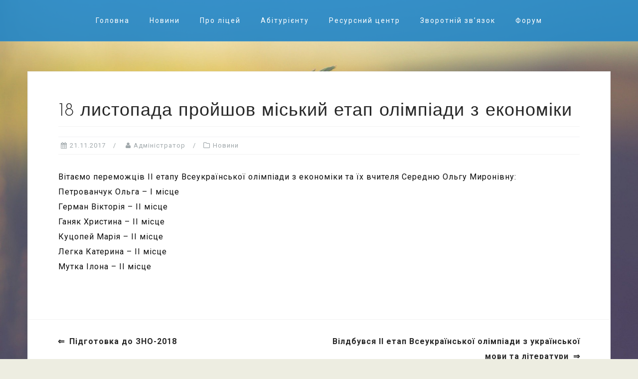

--- FILE ---
content_type: text/html; charset=UTF-8
request_url: http://dpl.drohobych.net/%D0%B2%D1%96%D0%B4%D0%B1%D1%83%D0%B2%D1%81%D1%8F-%D1%96%D1%96-%D0%B5%D1%82%D0%B0%D0%BF-%D0%B2%D1%81%D0%B5%D1%83%D0%BA%D1%80%D0%B0%D1%97%D0%BD%D1%81%D1%8C%D0%BA%D0%BE%D1%97-%D0%BE%D0%BB%D1%96%D0%BC/
body_size: 10881
content:
<!DOCTYPE html><html lang="uk"><head><meta charset="UTF-8"><meta name="viewport" content="width=device-width, initial-scale=1"><link rel="profile" href="http://gmpg.org/xfn/11"><link rel="pingback" href="http://dpl.drohobych.net/xmlrpc.php"><title>18 листопада пройшов міський етап олімпіади з економіки &#8211; КЗ ЛОР &quot;Обласний науковий ліцей&quot;</title><meta name='robots' content='max-image-preview:large' /><link rel='dns-prefetch' href='//fonts.googleapis.com' /><link rel='dns-prefetch' href='//s.w.org' /><link rel="alternate" type="application/rss+xml" title="КЗ ЛОР &quot;Обласний науковий ліцей&quot; &raquo; стрічка" href="http://dpl.drohobych.net/feed/" /><link rel="alternate" type="application/rss+xml" title="КЗ ЛОР &quot;Обласний науковий ліцей&quot; &raquo; Канал коментарів" href="http://dpl.drohobych.net/comments/feed/" /><link rel="alternate" type="application/rss+xml" title="КЗ ЛОР &quot;Обласний науковий ліцей&quot; &raquo; 18 листопада пройшов міський етап олімпіади з економіки Канал коментарів" href="http://dpl.drohobych.net/%d0%b2%d1%96%d0%b4%d0%b1%d1%83%d0%b2%d1%81%d1%8f-%d1%96%d1%96-%d0%b5%d1%82%d0%b0%d0%bf-%d0%b2%d1%81%d0%b5%d1%83%d0%ba%d1%80%d0%b0%d1%97%d0%bd%d1%81%d1%8c%d0%ba%d0%be%d1%97-%d0%be%d0%bb%d1%96%d0%bc/feed/" /> <script defer src="[data-uri]"></script> <style type="text/css">img.wp-smiley,
img.emoji {
	display: inline !important;
	border: none !important;
	box-shadow: none !important;
	height: 1em !important;
	width: 1em !important;
	margin: 0 .07em !important;
	vertical-align: -0.1em !important;
	background: none !important;
	padding: 0 !important;
}</style><link rel='stylesheet' id='pt-cv-public-style-css'  href='http://dpl.drohobych.net/wp-content/cache/autoptimize/css/autoptimize_single_51bcbfb1a010eb8105da42eb4449cf2d.css?ver=2.5.0.1' type='text/css' media='all' /><link rel='stylesheet' id='bootstrap-css'  href='http://dpl.drohobych.net/wp-content/themes/astrid/css/bootstrap/bootstrap.min.css?ver=1' type='text/css' media='all' /><link rel='stylesheet' id='wp-block-library-css'  href='http://dpl.drohobych.net/wp-includes/css/dist/block-library/style.min.css?ver=5.7.14' type='text/css' media='all' /><link rel='stylesheet' id='af-fontawesome-css'  href='http://dpl.drohobych.net/wp-content/plugins/asgaros-forum/libs/fontawesome/css/all.min.css?ver=2.4.1' type='text/css' media='all' /><link rel='stylesheet' id='af-fontawesome-compat-v4-css'  href='http://dpl.drohobych.net/wp-content/plugins/asgaros-forum/libs/fontawesome/css/v4-shims.min.css?ver=2.4.1' type='text/css' media='all' /><link rel='stylesheet' id='af-widgets-css'  href='http://dpl.drohobych.net/wp-content/cache/autoptimize/css/autoptimize_single_40b2b231d8f1cb10657e5340000d22e0.css?ver=2.4.1' type='text/css' media='all' /><link rel='stylesheet' id='dashicons-css'  href='http://dpl.drohobych.net/wp-includes/css/dashicons.min.css?ver=5.7.14' type='text/css' media='all' /><link rel='stylesheet' id='to-top-css'  href='http://dpl.drohobych.net/wp-content/cache/autoptimize/css/autoptimize_single_658ed7c8d9872eb232101d85f58c8cc5.css?ver=2.5.2' type='text/css' media='all' /><link rel='stylesheet' id='astrid-style-css'  href='http://dpl.drohobych.net/wp-content/cache/autoptimize/css/autoptimize_single_71aa6067d4f12847ba012bb97603c2d4.css?ver=5.7.14' type='text/css' media='all' /><style id='astrid-style-inline-css' type='text/css'>.site-header {position: fixed;}
.site-header .container { display: block;}
.site-branding { width: 100%; text-align: center;margin-bottom:15px;padding-top:15px;}
.main-navigation { width: 100%;float: none; clear:both;}
.main-navigation ul { float: none;text-align:center;}
.main-navigation li { float: none; display: inline-block;}
.main-navigation ul ul li { display: block; text-align: left;}
.woocommerce .woocommerce-message:before,.woocommerce #payment #place_order,.woocommerce-page #payment #place_order,.woocommerce .cart .button, .woocommerce .cart input.button,.woocommerce-cart .wc-proceed-to-checkout a.checkout-button,.woocommerce #review_form #respond .form-submit input,.woocommerce a.button,.woocommerce div.product form.cart .button,.woocommerce .star-rating,.page-header .page-title .fa,.site-footer a:hover,.footer-info a:hover,.footer-widgets a:hover,.testimonial-title a:hover,.employee-title a:hover,.fact .fa,.service-title a:hover,.widget-area .widget a:hover,.entry-meta a:hover,.entry-footer a:hover,.entry-title a:hover,.comment-navigation a:hover,.posts-navigation a:hover,.post-navigation a:hover,.main-navigation a:hover,.main-navigation li.focus > a,a,a:hover,button,.button,input[type="button"],input[type="reset"],input[type="submit"] { color:#fc9b00}
.social-menu-widget a,.woocommerce span.onsale,.woocommerce #payment #place_order:hover, .woocommerce-page #payment #place_order:hover,.woocommerce .cart .button:hover, .woocommerce .cart input.button:hover,.woocommerce-cart .wc-proceed-to-checkout a.checkout-button:hover,.woocommerce #review_form #respond .form-submit input:hover,.woocommerce div.product form.cart .button:hover,.woocommerce a.button:hover,.preloader-inner ul li,.progress-animate,button:hover,.button:hover,input[type="button"]:hover,input[type="reset"]:hover,input[type="submit"]:hover { background-color:#fc9b00}
.woocommerce .woocommerce-message,.woocommerce #payment #place_order,.woocommerce-page #payment #place_order,.woocommerce .cart .button, .woocommerce .cart input.button,.woocommerce-cart .wc-proceed-to-checkout a.checkout-button,.woocommerce #review_form #respond .form-submit input,.woocommerce a.button,.woocommerce div.product form.cart .button,.main-navigation li a::after,.main-navigation li a::before,button,.button,input[type="button"],input[type="reset"],input[type="submit"] { border-color:#fc9b00}
.site-title a,.site-title a:hover { color:#ffffff}
.site-description { color:#eaeaea}
.site-header,.site-header.header-scrolled { background-color:rgba(33,132,198,0.9)}
@media only screen and (max-width: 1024px) { .site-header.has-header,.site-header.has-video,.site-header.has-single,.site-header.has-shortcode { background-color:rgba(33,132,198,0.9)} }
body, .widget-area .widget, .widget-area .widget a { color:#0a0a0a}
.footer-widgets, .site-footer, .footer-info { background-color:#2184c6}
body {font-family: 'Roboto', sans-serif;}
h1, h2, h3, h4, h5, h6, .fact .fact-number, .fact .fact-name, .site-title {font-family: 'Josefin Sans', sans-serif;}
.site-title { font-size:0px; }
.site-description { font-size:14px; }
h1 { font-size:36px; }
h2 { font-size:30px; }
h3 { font-size:24px; }
h4 { font-size:16px; }
h5 { font-size:16px; }
h6 { font-size:14px; }
body { font-size:16px; }</style><link rel='stylesheet' id='astrid-body-fonts-css'  href='//fonts.googleapis.com/css?family=Roboto%3A400%2C400i%2C500%2C500i%2C700%2C700i%2C900%2C900i&#038;ver=5.7.14#038;subset=cyrillic-ext%20rel=stylesheet' type='text/css' media='all' /><link rel='stylesheet' id='astrid-headings-fonts-css'  href='//fonts.googleapis.com/css?family=Josefin+Sans%3A300italic%2C300&#038;ver=5.7.14' type='text/css' media='all' /><link rel='stylesheet' id='font-awesome-css'  href='http://dpl.drohobych.net/wp-content/themes/astrid/fonts/font-awesome.min.css?ver=5.7.14' type='text/css' media='all' /> <script type='text/javascript' src='http://dpl.drohobych.net/wp-includes/js/jquery/jquery.min.js?ver=3.5.1' id='jquery-core-js'></script> <script defer type='text/javascript' src='http://dpl.drohobych.net/wp-includes/js/jquery/jquery-migrate.min.js?ver=3.3.2' id='jquery-migrate-js'></script> <script defer id="to-top-js-extra" src="[data-uri]"></script> <script async type='text/javascript' src='http://dpl.drohobych.net/wp-content/cache/autoptimize/js/autoptimize_single_3412a76d1309925e4c16893c6446ef4b.js?ver=2.5.2' id='to-top-js'></script> <link rel="https://api.w.org/" href="http://dpl.drohobych.net/wp-json/" /><link rel="alternate" type="application/json" href="http://dpl.drohobych.net/wp-json/wp/v2/posts/823" /><link rel="EditURI" type="application/rsd+xml" title="RSD" href="http://dpl.drohobych.net/xmlrpc.php?rsd" /><link rel="wlwmanifest" type="application/wlwmanifest+xml" href="http://dpl.drohobych.net/wp-includes/wlwmanifest.xml" /><meta name="generator" content="WordPress 5.7.14" /><link rel="canonical" href="http://dpl.drohobych.net/%d0%b2%d1%96%d0%b4%d0%b1%d1%83%d0%b2%d1%81%d1%8f-%d1%96%d1%96-%d0%b5%d1%82%d0%b0%d0%bf-%d0%b2%d1%81%d0%b5%d1%83%d0%ba%d1%80%d0%b0%d1%97%d0%bd%d1%81%d1%8c%d0%ba%d0%be%d1%97-%d0%be%d0%bb%d1%96%d0%bc/" /><link rel='shortlink' href='http://dpl.drohobych.net/?p=823' /><link rel="alternate" type="application/json+oembed" href="http://dpl.drohobych.net/wp-json/oembed/1.0/embed?url=http%3A%2F%2Fdpl.drohobych.net%2F%25d0%25b2%25d1%2596%25d0%25b4%25d0%25b1%25d1%2583%25d0%25b2%25d1%2581%25d1%258f-%25d1%2596%25d1%2596-%25d0%25b5%25d1%2582%25d0%25b0%25d0%25bf-%25d0%25b2%25d1%2581%25d0%25b5%25d1%2583%25d0%25ba%25d1%2580%25d0%25b0%25d1%2597%25d0%25bd%25d1%2581%25d1%258c%25d0%25ba%25d0%25be%25d1%2597-%25d0%25be%25d0%25bb%25d1%2596%25d0%25bc%2F" /><link rel="alternate" type="text/xml+oembed" href="http://dpl.drohobych.net/wp-json/oembed/1.0/embed?url=http%3A%2F%2Fdpl.drohobych.net%2F%25d0%25b2%25d1%2596%25d0%25b4%25d0%25b1%25d1%2583%25d0%25b2%25d1%2581%25d1%258f-%25d1%2596%25d1%2596-%25d0%25b5%25d1%2582%25d0%25b0%25d0%25bf-%25d0%25b2%25d1%2581%25d0%25b5%25d1%2583%25d0%25ba%25d1%2580%25d0%25b0%25d1%2597%25d0%25bd%25d1%2581%25d1%258c%25d0%25ba%25d0%25be%25d1%2597-%25d0%25be%25d0%25bb%25d1%2596%25d0%25bc%2F&#038;format=xml" /><style type="text/css" id="custom-background-css">body.custom-background { background-color: #edede1; background-image: url("http://dpl.drohobych.net/wp-content/uploads/2017/05/stalk-seeds-bokeh.jpg"); background-position: center center; background-size: cover; background-repeat: no-repeat; background-attachment: fixed; }</style><link rel="icon" href="http://dpl.drohobych.net/wp-content/uploads/2024/01/cropped-герб-ліцею-e1704211218355-32x32.jpg" sizes="32x32" /><link rel="icon" href="http://dpl.drohobych.net/wp-content/uploads/2024/01/cropped-герб-ліцею-e1704211218355-192x192.jpg" sizes="192x192" /><link rel="apple-touch-icon" href="http://dpl.drohobych.net/wp-content/uploads/2024/01/cropped-герб-ліцею-e1704211218355-180x180.jpg" /><meta name="msapplication-TileImage" content="http://dpl.drohobych.net/wp-content/uploads/2024/01/cropped-герб-ліцею-e1704211218355-270x270.jpg" /><style type="text/css" id="wp-custom-css">.footer-contact-block span a{
	font-size: 10pt;
}

.site-branding{
	margin-bottom: 0px;
}

.site-header{
	background-color: rgba(33,132,198, 0.9);
}

.header-image::after {
	background-color: rgba(37, 46, 53, 0.7);
} 

.footer-widgets, .site-footer, .footer-info{
	background-color: rgba(33,132,198, 0.8);
}

.footer-widgets, .footer-info, .site-footer, .footer-widgets a, .footer-info a, .site-footer a {
    color: #fff;
}

.footer-widgets a:hover, .footer-info a:hover, .site-footer a:hover{
	color: rgb(252, 208, 136);
}

.wpcf7-form-control{
	width: 290px;
}

.wpcf7-textarea{
 resize: vertical; 
}

form.customize-unpreviewable input{
	cursor: pointer !important;
}

.pfpItem, .entry-title a{
	text-decoration: none !important;
	font-size: 17pt !important;
}

h1.entry-title {
	padding-bottom: 10px !important;
	border-bottom: 1px solid #F2F2F3;
}

h4.pt-cv-title a{
	color: #000
}

.pt-cv-wrapper .btn-success{
	color: #fcb749;
	background-color: #fff;
	border-color: #fcb749;
}

.pt-cv-wrapper .btn-success:hover{
	color: #000;
	background-color: #fcb749;
	border-color: #fcb749;
}

.pt-cv-wrapper .btn-success:focus{
	color: #000;
	background-color: #fcb749;
	border-color: #fcb749;
}

.pt-cv-wrapper .pagination>.active>a, .pt-cv-wrapper .pagination>.active>a:focus, .pt-cv-wrapper .pagination>.active>a:hover, .pt-cv-wrapper .pagination>.active>span, .pt-cv-wrapper .pagination>.active>span:focus, .pt-cv-wrapper .pagination>.active>span:hover{
	background-color: #2184c6;
}

.nav-previous a, .nav-next a{
	font-weight: 600;
}

.nav-previous a:before{
	content: '\21D0\2002';
}

.nav-next a:after{
	content: '\2002\21D2';
}

@media screen and (max-width: 755px){
	.site-content{
		margin-bottom: 0px;
		margin-top: 0px;
	}
}

@media screen and (max-width: 470px){
	.form-submit input{
		width: 180px;
		padding: 16px
	}
}

@media screen and (max-width: 370px){
	.wpcf7-form-control-wrap input{
		width: 250px;
	}

	.wpcf7-form-control-wrap textarea{
		width: 250px;
	}

	 input[type='submit']{
		width: 250px !important;	
	}

	.footer-contact-block span a{
		font-size: 9.7pt !important;
	}

	#re-captcha-feedback{
-webkit-transform:scale(0.83) !important;
-webkit-transform-origin:0 0;
}
}

@media screen and (max-width: 1200px){

	.table-witdh-fix{
		transform:scale(0.9);-webkit-transform:scale(0.9) ;transform-origin:0 		0;-webkit-transform-origin:0 0;
	}
}

@media screen and (max-width: 600px){
	.table-witdh-fix{
		transform:scale(0.43);-webkit-transform:scale(0.43);transform-origin:0 		0;-webkit-transform-origin:0 0;
	}

	#main-teachers-table{
			transform:scale(0.40);-webkit-transform:scale(0.40);transform-origin:0 		0;-webkit-transform-origin:0 0;	
	}
}

#main-teachers-table{
	font-size: 8.5pt;
}

#re-captcha-feedback{
	transform:scale(0.96);-webkit-transform:scale(0.96);transform-origin:0 0;-webkit-transform-origin:0 0;
}

#post-481 .entry-header{
	display : none;
}

.site-branding{
	display: none;
}</style><style type='text/css'>#to_top_scrollup {font-size: 36px; width: 36px; height: 36px;-webkit-border-radius: 50%; -moz-border-radius: 50%; border-radius: 50%;}</style></head><body class="post-template-default single single-post postid-823 single-format-standard custom-background fullwidth-single"><div class="preloader"><div class="preloader-inner"><ul><li></li><li></li><li></li><li></li><li></li><li></li></ul></div></div><div id="page" class="site"> <a class="skip-link screen-reader-text" href="#content">Skip to content</a><header id="masthead" class="site-header " role="banner"><div class="container"><div class="site-branding col-md-4 col-sm-6 col-xs-12"><p class="site-title"><a href="http://dpl.drohobych.net/" rel="home">КЗ ЛОР &quot;Обласний науковий ліцей&quot;</a></p><p class="site-description">Офіційний сайт КЗ ЛОР &quot;Обласний науковий ліцей&quot;</p></div><div class="btn-menu col-md-8 col-sm-6 col-xs-12"><i class="fa fa-navicon"></i></div><nav id="mainnav" class="main-navigation col-md-8 col-sm-6 col-xs-12" role="navigation"><div class="menu-menu_main-container"><ul id="primary-menu" class="menu"><li id="menu-item-82" class="menu-item menu-item-type-post_type menu-item-object-page menu-item-home menu-item-82"><a href="http://dpl.drohobych.net/">Головна</a></li><li id="menu-item-81" class="menu-item menu-item-type-post_type menu-item-object-page current_page_parent menu-item-81"><a href="http://dpl.drohobych.net/news/">Новини</a></li><li id="menu-item-99" class="menu-item menu-item-type-post_type menu-item-object-page menu-item-has-children menu-item-99"><a href="http://dpl.drohobych.net/about-lyceum/">Про ліцей</a><ul class="sub-menu"><li id="menu-item-1239" class="menu-item menu-item-type-post_type menu-item-object-page menu-item-1239"><a href="http://dpl.drohobych.net/news/%d0%b2%d1%96%d0%b4%d0%ba%d1%80%d0%b8%d1%82%d1%96-%d0%b4%d0%b0%d0%bd%d1%96/">Відкриті дані</a></li><li id="menu-item-110" class="menu-item menu-item-type-post_type menu-item-object-page menu-item-110"><a href="http://dpl.drohobych.net/teaching-staff/">Педагогічний колектив</a></li><li id="menu-item-176" class="menu-item menu-item-type-post_type menu-item-object-page menu-item-176"><a href="http://dpl.drohobych.net/gord%d1%96st-l%d1%96tseyu/">Гордість ліцею</a></li><li id="menu-item-175" class="menu-item menu-item-type-post_type menu-item-object-page menu-item-175"><a href="http://dpl.drohobych.net/vidavnicha-d%d1%96yaln%d1%96st/">Видавнича діяльність</a></li><li id="menu-item-174" class="menu-item menu-item-type-post_type menu-item-object-page menu-item-174"><a href="http://dpl.drohobych.net/uchn%d1%96vske-samovryaduvannya/">Учнівське самоврядування</a></li></ul></li><li id="menu-item-98" class="menu-item menu-item-type-post_type menu-item-object-page menu-item-98"><a href="http://dpl.drohobych.net/entrant/">Абітурієнту</a></li><li id="menu-item-97" class="menu-item menu-item-type-post_type menu-item-object-page menu-item-has-children menu-item-97"><a href="http://dpl.drohobych.net/resource-center/">Ресурсний центр</a><ul class="sub-menu"><li id="menu-item-1583" class="menu-item menu-item-type-post_type menu-item-object-page menu-item-1583"><a href="http://dpl.drohobych.net/resource-center/%d1%86%d0%b8%d1%84%d1%80%d0%be%d0%b2%d0%b5-%d0%be%d1%81%d0%b2%d1%96%d1%82%d0%bd%d1%94-%d1%81%d0%b5%d1%80%d0%b5%d0%b4%d0%be%d0%b2%d0%b8%d1%89%d0%b5/">Цифрове освітнє середовище</a></li><li id="menu-item-180" class="menu-item menu-item-type-post_type menu-item-object-page menu-item-180"><a href="http://dpl.drohobych.net/learn-curious/">Учитися – цікаво</a></li><li id="menu-item-179" class="menu-item menu-item-type-post_type menu-item-object-page menu-item-179"><a href="http://dpl.drohobych.net/students/">Учням</a></li><li id="menu-item-178" class="menu-item menu-item-type-post_type menu-item-object-page menu-item-178"><a href="http://dpl.drohobych.net/teachers/">Учителям</a></li><li id="menu-item-181" class="menu-item menu-item-type-post_type menu-item-object-page menu-item-181"><a href="http://dpl.drohobych.net/scientific-association-of-lyceum/">Наукове товариство ліцею</a></li><li id="menu-item-177" class="menu-item menu-item-type-post_type menu-item-object-page menu-item-177"><a href="http://dpl.drohobych.net/regulatory-support/">Нормативно-правове забезпечення</a></li><li id="menu-item-1712" class="menu-item menu-item-type-custom menu-item-object-custom menu-item-1712"><a href="https://sites.google.com/dpl.ukr.education/newspaper/%D0%B3%D0%BE%D0%BB%D0%BE%D0%B2%D0%BD%D0%B0-%D1%81%D1%82%D0%BE%D1%80%D1%96%D0%BD%D0%BA%D0%B0">Газета &#8220;Ліцеїст&#8221;</a></li></ul></li><li id="menu-item-96" class="menu-item menu-item-type-post_type menu-item-object-page menu-item-96"><a href="http://dpl.drohobych.net/feedback/">Зворотній зв&#8217;язок</a></li><li id="menu-item-483" class="menu-item menu-item-type-post_type menu-item-object-page menu-item-483"><a href="http://dpl.drohobych.net/forum/">Форум</a></li></ul></div></nav></div></header><div class="header-clone"></div><div id="content" class="site-content"><div class="container"><div id="primary" class="content-area"><main id="main" class="site-main" role="main"><article id="post-823" class="post-823 post type-post status-publish format-standard hentry category-news clearfix"><header class="entry-header"><h1 class="entry-title">18 листопада пройшов міський етап олімпіади з економіки</h1><div class="entry-meta"> <span class="posted-on"><i class="fa fa-calendar"></i><a href="http://dpl.drohobych.net/%d0%b2%d1%96%d0%b4%d0%b1%d1%83%d0%b2%d1%81%d1%8f-%d1%96%d1%96-%d0%b5%d1%82%d0%b0%d0%bf-%d0%b2%d1%81%d0%b5%d1%83%d0%ba%d1%80%d0%b0%d1%97%d0%bd%d1%81%d1%8c%d0%ba%d0%be%d1%97-%d0%be%d0%bb%d1%96%d0%bc/" rel="bookmark"><time class="entry-date published" datetime="2017-11-21T09:20:40+02:00">21.11.2017</time><time class="updated" datetime="2017-11-22T09:34:06+02:00">22.11.2017</time></a></span><span class="byline"> <i class="fa fa-user"></i><span class="author vcard"><a class="url fn n" href="http://dpl.drohobych.net/author/root/">Адміністратор</a></span></span><span class="cat-links"><i class="fa fa-folder-o"></i><a href="http://dpl.drohobych.net/category/news/" rel="category tag">Новини</a></span></div></header><div class="entry-content"><p>Вітаємо переможців ІІ етапу Всеукраїнської олімпіади з економіки та їх вчителя Середню Ольгу Миронівну:<br /> Петрованчук Ольга &#8211; І місце<br /> Герман Вікторія &#8211; ІІ місце<br /> Ганяк Христина &#8211; ІІ місце<br /> Куцопей Марія &#8211; ІІ місце<span class="text_exposed_show"><br /> Легка Катерина &#8211; ІІ місце<br /> Мутка Ілона &#8211; ІІ місце</span></p></div><footer class="entry-footer"></footer></article><nav class="navigation post-navigation" role="navigation" aria-label="Записи"><h2 class="screen-reader-text">Навігація записів</h2><div class="nav-links"><div class="nav-previous"><a href="http://dpl.drohobych.net/%d0%bf%d1%96%d0%b4%d0%b3%d0%be%d1%82%d0%be%d0%b2%d0%ba%d0%b0-%d0%b4%d0%be-%d0%b7%d0%bd%d0%be-2018/" rel="prev">Підготовка до ЗНО-2018</a></div><div class="nav-next"><a href="http://dpl.drohobych.net/%d0%b2%d1%96%d0%bb%d0%b4%d0%b1%d1%83%d0%b2%d1%81%d1%8f-%d1%96%d1%96-%d0%b5%d1%82%d0%b0%d0%bf-%d0%b2%d1%81%d0%b5%d1%83%d0%ba%d1%80%d0%b0%d1%97%d0%bd%d1%81%d1%8c%d0%ba%d0%be%d1%97-%d0%be%d0%bb%d1%96/" rel="next">Вілдбувся ІІ етап Всеукраїнської олімпіади з української мови та літератури</a></div></div></nav><div id="comments" class="comments-area"><div id="respond" class="comment-respond"><h3 id="reply-title" class="comment-reply-title">Залишити відповідь <small><a rel="nofollow" id="cancel-comment-reply-link" href="/%D0%B2%D1%96%D0%B4%D0%B1%D1%83%D0%B2%D1%81%D1%8F-%D1%96%D1%96-%D0%B5%D1%82%D0%B0%D0%BF-%D0%B2%D1%81%D0%B5%D1%83%D0%BA%D1%80%D0%B0%D1%97%D0%BD%D1%81%D1%8C%D0%BA%D0%BE%D1%97-%D0%BE%D0%BB%D1%96%D0%BC/#respond" style="display:none;">Скасувати відповідь</a></small></h3><form action="http://dpl.drohobych.net/wp-comments-post.php" method="post" id="commentform" class="comment-form" novalidate><p class="comment-notes"><span id="email-notes">Ваша e-mail адреса не оприлюднюватиметься.</span> Обов’язкові поля позначені <span class="required">*</span></p><p class="comment-form-comment"><label for="comment">Коментар</label><textarea id="comment" name="comment" cols="45" rows="8" maxlength="65525" required="required"></textarea></p><p class="comment-form-author"><label for="author">Ім'я <span class="required">*</span></label> <input id="author" name="author" type="text" value="" size="30" maxlength="245" required='required' /></p><p class="comment-form-email"><label for="email">Email <span class="required">*</span></label> <input id="email" name="email" type="email" value="" size="30" maxlength="100" aria-describedby="email-notes" required='required' /></p><p class="comment-form-url"><label for="url">Сайт</label> <input id="url" name="url" type="url" value="" size="30" maxlength="200" /></p><p class="comment-form-cookies-consent"><input id="wp-comment-cookies-consent" name="wp-comment-cookies-consent" type="checkbox" value="yes" /> <label for="wp-comment-cookies-consent">Зберегти моє ім'я, e-mail, та адресу сайту в цьому браузері для моїх подальших коментарів.</label></p><p class="form-submit"><input name="submit" type="submit" id="submit" class="submit" value="Опублікувати коментар" /> <input type='hidden' name='comment_post_ID' value='823' id='comment_post_ID' /> <input type='hidden' name='comment_parent' id='comment_parent' value='0' /></p><p style="display: none;"><input type="hidden" id="akismet_comment_nonce" name="akismet_comment_nonce" value="a26c02ee5c" /></p><p style="display: none !important;"><label>&#916;<textarea name="ak_hp_textarea" cols="45" rows="8" maxlength="100"></textarea></label><input type="hidden" id="ak_js_1" name="ak_js" value="169"/><script defer src="[data-uri]"></script></p></form></div></div></main></div></div></div><div class="footer-wrapper"><div class="footer-info"><div class="container"><div class="footer-branding"><h2 class="site-title-footer"><a href="http://dpl.drohobych.net/" rel="home">КЗ ЛОР &quot;Обласний науковий ліцей&quot;</a></h1></div><div class="footer-contact"><div class="footer-contact-block"><i class="fa fa-home"></i><span>вул. Грушевського, 87, м.Дрогобич, Львівська обл., 82100</span></div><div class="footer-contact-block"><i class="fa fa-envelope"></i><span><a href="mailto:&#108;v&#046;s&#099;&#105;.&#108;&#121;&#099;eum&#064;&#103;m&#097;&#105;&#108;.&#099;o&#109;">&#108;v&#046;s&#099;&#105;.&#108;&#121;&#099;eum&#064;&#103;m&#097;&#105;&#108;.&#099;o&#109;</a></span></div><div class="footer-contact-block"><i class="fa fa-phone"></i><span>(0324) 41-04-66</span></div></div></div></div><footer id="colophon" class="site-footer" role="contentinfo"><div class="site-info container"><nav id="footernav" class="footer-navigation" role="navigation"><div class="menu-menu_main-container"><ul id="footer-menu" class="menu"><li class="menu-item menu-item-type-post_type menu-item-object-page menu-item-home menu-item-82"><a href="http://dpl.drohobych.net/">Головна</a></li><li class="menu-item menu-item-type-post_type menu-item-object-page current_page_parent menu-item-81"><a href="http://dpl.drohobych.net/news/">Новини</a></li><li class="menu-item menu-item-type-post_type menu-item-object-page menu-item-has-children menu-item-99"><a href="http://dpl.drohobych.net/about-lyceum/">Про ліцей</a></li><li class="menu-item menu-item-type-post_type menu-item-object-page menu-item-98"><a href="http://dpl.drohobych.net/entrant/">Абітурієнту</a></li><li class="menu-item menu-item-type-post_type menu-item-object-page menu-item-has-children menu-item-97"><a href="http://dpl.drohobych.net/resource-center/">Ресурсний центр</a></li><li class="menu-item menu-item-type-post_type menu-item-object-page menu-item-96"><a href="http://dpl.drohobych.net/feedback/">Зворотній зв&#8217;язок</a></li><li class="menu-item menu-item-type-post_type menu-item-object-page menu-item-483"><a href="http://dpl.drohobych.net/forum/">Форум</a></li></ul></div></nav><div class="site-copyright"> <a href="https://wordpress.org/">Powered by WordPress</a><span class="sep"> | </span>Theme: <a href="http://athemes.com/theme/astrid" rel="nofollow">Astrid</a> by aThemes.</div></div></footer></div></div> <span aria-hidden="true" id="to_top_scrollup" class="dashicons dashicons-arrow-up-alt2"><span class="screen-reader-text">Scroll Up</span></span><script defer id="pt-cv-content-views-script-js-extra" src="[data-uri]"></script> <script defer type='text/javascript' src='http://dpl.drohobych.net/wp-content/cache/autoptimize/js/autoptimize_single_353a0276db8427669e31db593443ad53.js?ver=2.5.0.1' id='pt-cv-content-views-script-js'></script> <script defer type='text/javascript' src='http://dpl.drohobych.net/wp-content/cache/autoptimize/js/autoptimize_single_ca4f58e087659d694d8705b09ff302fb.js?ver=5.7.14' id='astrid-main-js'></script> <script defer type='text/javascript' src='http://dpl.drohobych.net/wp-content/themes/astrid/js/scripts.min.js?ver=20210510' id='astrid-scripts-js'></script> <script defer type='text/javascript' src='http://dpl.drohobych.net/wp-includes/js/comment-reply.min.js?ver=5.7.14' id='comment-reply-js'></script> <!--[if lt IE 9]> <script type='text/javascript' src='http://dpl.drohobych.net/wp-content/themes/astrid/js/html5shiv.js?ver=5.7.14' id='astrid-html5shiv-js'></script> <![endif]--> <script defer type='text/javascript' src='http://dpl.drohobych.net/wp-includes/js/wp-embed.min.js?ver=5.7.14' id='wp-embed-js'></script> <script defer type='text/javascript' src='http://dpl.drohobych.net/wp-content/cache/autoptimize/js/autoptimize_single_94bc4228bb5941670e191e40a6bc44bd.js?ver=1686254676' id='akismet-frontend-js'></script> </body></html>